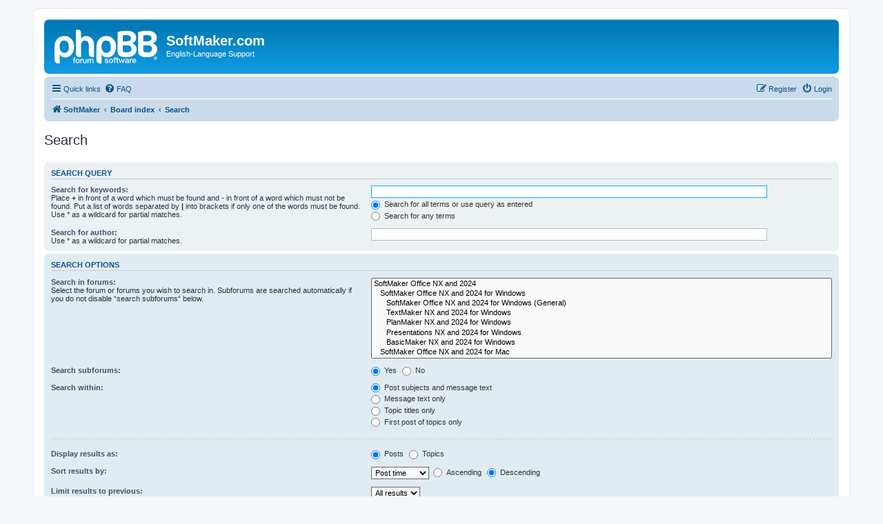

--- FILE ---
content_type: text/html; charset=UTF-8
request_url: https://forum.softmaker.com/search.php?sid=036aae5112a0c5bdfc1c85788f08983a
body_size: 4738
content:
<!DOCTYPE html>
<html dir="ltr" lang="en-gb">
<head>
<meta charset="utf-8" />
<meta http-equiv="X-UA-Compatible" content="IE=edge">
<meta name="viewport" content="width=device-width, initial-scale=1" />

<title>SoftMaker.com - Search</title>



<!--
	phpBB style name: prosilver
	Based on style:   prosilver (this is the default phpBB3 style)
	Original author:  Tom Beddard ( http://www.subBlue.com/ )
	Modified by:
-->

<link href="./assets/css/font-awesome.min.css?assets_version=28" rel="stylesheet">
<link href="./styles/prosilver/theme/stylesheet.css?assets_version=28" rel="stylesheet">
<link href="./styles/prosilver/theme/en/stylesheet.css?assets_version=28" rel="stylesheet">




<!--[if lte IE 9]>
	<link href="./styles/prosilver/theme/tweaks.css?assets_version=28" rel="stylesheet">
<![endif]-->





</head>
<body id="phpbb" class="nojs notouch section-search ltr ">


<div id="wrap" class="wrap">
	<a id="top" class="top-anchor" accesskey="t"></a>
	<div id="page-header">
		<div class="headerbar" role="banner">
					<div class="inner">

			<div id="site-description" class="site-description">
		<a id="logo" class="logo" href="http://www.softmaker.com/en" title="SoftMaker">
					<span class="site_logo"></span>
				</a>
				<h1>SoftMaker.com</h1>
				<p>English-Language Support</p>
				<p class="skiplink"><a href="#start_here">Skip to content</a></p>
			</div>

									
			</div>
					</div>
				<div class="navbar" role="navigation">
	<div class="inner">

	<ul id="nav-main" class="nav-main linklist" role="menubar">

		<li id="quick-links" class="quick-links dropdown-container responsive-menu" data-skip-responsive="true">
			<a href="#" class="dropdown-trigger">
				<i class="icon fa-bars fa-fw" aria-hidden="true"></i><span>Quick links</span>
			</a>
			<div class="dropdown">
				<div class="pointer"><div class="pointer-inner"></div></div>
				<ul class="dropdown-contents" role="menu">
					
											<li class="separator"></li>
																									<li>
								<a href="./search.php?search_id=unanswered&amp;sid=bd0e5ed783c05eed8845592a3c003f10" role="menuitem">
									<i class="icon fa-file-o fa-fw icon-gray" aria-hidden="true"></i><span>Unanswered topics</span>
								</a>
							</li>
							<li>
								<a href="./search.php?search_id=active_topics&amp;sid=bd0e5ed783c05eed8845592a3c003f10" role="menuitem">
									<i class="icon fa-file-o fa-fw icon-blue" aria-hidden="true"></i><span>Active topics</span>
								</a>
							</li>
							<li class="separator"></li>
							<li>
								<a href="./search.php?sid=bd0e5ed783c05eed8845592a3c003f10" role="menuitem">
									<i class="icon fa-search fa-fw" aria-hidden="true"></i><span>Search</span>
								</a>
							</li>
					
										<li class="separator"></li>

									</ul>
			</div>
		</li>

				<li data-skip-responsive="true">
			<a href="/app.php/help/faq?sid=bd0e5ed783c05eed8845592a3c003f10" rel="help" title="Frequently Asked Questions" role="menuitem">
				<i class="icon fa-question-circle fa-fw" aria-hidden="true"></i><span>FAQ</span>
			</a>
		</li>
						
			<li class="rightside"  data-skip-responsive="true">
			<a href="./ucp.php?mode=login&amp;redirect=search.php&amp;sid=bd0e5ed783c05eed8845592a3c003f10" title="Login" accesskey="x" role="menuitem">
				<i class="icon fa-power-off fa-fw" aria-hidden="true"></i><span>Login</span>
			</a>
		</li>
					<li class="rightside" data-skip-responsive="true">
				<a href="./ucp.php?mode=register&amp;sid=bd0e5ed783c05eed8845592a3c003f10" role="menuitem">
					<i class="icon fa-pencil-square-o  fa-fw" aria-hidden="true"></i><span>Register</span>
				</a>
			</li>
						</ul>

	<ul id="nav-breadcrumbs" class="nav-breadcrumbs linklist navlinks" role="menubar">
				
		
		<li class="breadcrumbs" itemscope itemtype="https://schema.org/BreadcrumbList">

							<span class="crumb" itemtype="https://schema.org/ListItem" itemprop="itemListElement" itemscope><a itemprop="item" href="http://www.softmaker.com/en" data-navbar-reference="home"><i class="icon fa-home fa-fw" aria-hidden="true"></i><span itemprop="name">SoftMaker</span></a><meta itemprop="position" content="1" /></span>
			
							<span class="crumb" itemtype="https://schema.org/ListItem" itemprop="itemListElement" itemscope><a itemprop="item" href="./index.php?sid=bd0e5ed783c05eed8845592a3c003f10" accesskey="h" data-navbar-reference="index"><span itemprop="name">Board index</span></a><meta itemprop="position" content="2" /></span>

											
								<span class="crumb" itemtype="https://schema.org/ListItem" itemprop="itemListElement" itemscope><a itemprop="item" href="./search.php?sid=bd0e5ed783c05eed8845592a3c003f10"><span itemprop="name">Search</span></a><meta itemprop="position" content="3" /></span>
							
					</li>

		
			</ul>

	</div>
</div>
	</div>

	
	<a id="start_here" class="anchor"></a>
	<div id="page-body" class="page-body" role="main">
		
		
<h2 class="solo">Search</h2>

<form method="get" action="./search.php" data-focus="keywords">

<div class="panel">
	<div class="inner">
	<h3>Search query</h3>

		<fieldset>
		<dl>
		<dt><label for="keywords">Search for keywords:</label><br /><span>Place <strong>+</strong> in front of a word which must be found and <strong>-</strong> in front of a word which must not be found. Put a list of words separated by <strong>|</strong> into brackets if only one of the words must be found. Use * as a wildcard for partial matches.</span></dt>
		<dd><input type="search" class="inputbox" name="keywords" id="keywords" size="40" title="Search for keywords" /></dd>
		<dd><label for="terms1"><input type="radio" name="terms" id="terms1" value="all" checked="checked" /> Search for all terms or use query as entered</label></dd>
		<dd><label for="terms2"><input type="radio" name="terms" id="terms2" value="any" /> Search for any terms</label></dd>
	</dl>
	<dl>
		<dt><label for="author">Search for author:</label><br /><span>Use * as a wildcard for partial matches.</span></dt>
		<dd><input type="search" class="inputbox" name="author" id="author" size="40" title="Search for author" /></dd>
	</dl>
		</fieldset>
	
	</div>
</div>

<div class="panel bg2">
	<div class="inner">

	<h3>Search options</h3>

		<fieldset>
		<dl>
		<dt><label for="search_forum">Search in forums:</label><br /><span>Select the forum or forums you wish to search in. Subforums are searched automatically if you do not disable “search subforums“ below.</span></dt>
		<dd><select name="fid[]" id="search_forum" multiple="multiple" size="8" title="Search in forums"><option value="297">SoftMaker Office NX and 2024</option><option value="451">&nbsp; &nbsp;SoftMaker Office NX and 2024 for Windows</option><option value="454">&nbsp; &nbsp;&nbsp; &nbsp;SoftMaker Office NX and 2024 for Windows (General)</option><option value="455">&nbsp; &nbsp;&nbsp; &nbsp;TextMaker NX and 2024 for Windows</option><option value="456">&nbsp; &nbsp;&nbsp; &nbsp;PlanMaker NX and 2024 for Windows</option><option value="457">&nbsp; &nbsp;&nbsp; &nbsp;Presentations NX and 2024 for Windows</option><option value="458">&nbsp; &nbsp;&nbsp; &nbsp;BasicMaker NX and 2024 for Windows</option><option value="452">&nbsp; &nbsp;SoftMaker Office NX and 2024 for Mac</option><option value="459">&nbsp; &nbsp;&nbsp; &nbsp;SoftMaker Office NX and 2024 for Mac (General)</option><option value="460">&nbsp; &nbsp;&nbsp; &nbsp;TextMaker NX and 2024 for Mac</option><option value="461">&nbsp; &nbsp;&nbsp; &nbsp;PlanMaker NX and 2024 for Mac</option><option value="462">&nbsp; &nbsp;&nbsp; &nbsp;Presentations NX and 2024 for Mac</option><option value="453">&nbsp; &nbsp;SoftMaker Office NX and 2024 for Linux</option><option value="463">&nbsp; &nbsp;&nbsp; &nbsp;SoftMaker Office NX and 2024 for Linux (General)</option><option value="464">&nbsp; &nbsp;&nbsp; &nbsp;TextMaker NX and 2024 for Linux</option><option value="465">&nbsp; &nbsp;&nbsp; &nbsp;PlanMaker NX and 2024 for Linux</option><option value="466">&nbsp; &nbsp;&nbsp; &nbsp;Presentations NX and 2024 for Linux</option><option value="479">&nbsp; &nbsp;SoftMaker Office NX for iOS</option><option value="481">&nbsp; &nbsp;&nbsp; &nbsp;SoftMaker Office NX for iOS (General)</option><option value="482">&nbsp; &nbsp;&nbsp; &nbsp;TextMaker NX for iOS</option><option value="483">&nbsp; &nbsp;&nbsp; &nbsp;PlanMaker NX for iOS</option><option value="484">&nbsp; &nbsp;&nbsp; &nbsp;Presentations NX for iOS</option><option value="480">&nbsp; &nbsp;SoftMaker Office NX for Android</option><option value="485">&nbsp; &nbsp;&nbsp; &nbsp;SoftMaker Office NX for Android (General)</option><option value="486">&nbsp; &nbsp;&nbsp; &nbsp;TextMaker NX for Android</option><option value="487">&nbsp; &nbsp;&nbsp; &nbsp;PlanMaker NX for Android</option><option value="488">&nbsp; &nbsp;&nbsp; &nbsp;Presentations NX for Android</option><option value="477">SoftMaker Office 2021</option><option value="378">&nbsp; &nbsp;SoftMaker Office 2021 for Windows</option><option value="381">&nbsp; &nbsp;&nbsp; &nbsp;SoftMaker Office 2021 for Windows (General)</option><option value="382">&nbsp; &nbsp;&nbsp; &nbsp;TextMaker 2021 for Windows</option><option value="383">&nbsp; &nbsp;&nbsp; &nbsp;PlanMaker 2021 for Windows</option><option value="384">&nbsp; &nbsp;&nbsp; &nbsp;Presentations 2021 for Windows</option><option value="385">&nbsp; &nbsp;&nbsp; &nbsp;BasicMaker 2021 for Windows</option><option value="379">&nbsp; &nbsp;SoftMaker Office 2021 for Mac</option><option value="393">&nbsp; &nbsp;&nbsp; &nbsp;SoftMaker Office 2021 for Mac (General)</option><option value="386">&nbsp; &nbsp;&nbsp; &nbsp;TextMaker 2021 for Mac</option><option value="387">&nbsp; &nbsp;&nbsp; &nbsp;PlanMaker 2021 for Mac</option><option value="388">&nbsp; &nbsp;&nbsp; &nbsp;Presentations 2021 for Mac</option><option value="380">&nbsp; &nbsp;SoftMaker Office 2021 for Linux</option><option value="392">&nbsp; &nbsp;&nbsp; &nbsp;SoftMaker Office 2021 for Linux (General)</option><option value="389">&nbsp; &nbsp;&nbsp; &nbsp;TextMaker 2021 for Linux</option><option value="390">&nbsp; &nbsp;&nbsp; &nbsp;PlanMaker 2021 for Linux</option><option value="391">&nbsp; &nbsp;&nbsp; &nbsp;Presentations 2021 for Linux</option><option value="490">FreeOffice 2024</option><option value="491">&nbsp; &nbsp;FreeOffice 2024 for Windows</option><option value="497">&nbsp; &nbsp;&nbsp; &nbsp;FreeOffice 2024 for Windows (General)</option><option value="494">&nbsp; &nbsp;&nbsp; &nbsp;FreeOffice TextMaker 2024 for Windows</option><option value="495">&nbsp; &nbsp;&nbsp; &nbsp;FreeOffice PlanMaker 2024 for Windows</option><option value="496">&nbsp; &nbsp;&nbsp; &nbsp;FreeOffice Presentations 2024 for Windows</option><option value="492">&nbsp; &nbsp;FreeOffice 2024 for Mac</option><option value="499">&nbsp; &nbsp;&nbsp; &nbsp;FreeOffice 2024 for Mac (General)</option><option value="498">&nbsp; &nbsp;&nbsp; &nbsp;FreeOffice TextMaker 2024 for Mac</option><option value="500">&nbsp; &nbsp;&nbsp; &nbsp;FreeOffice PlanMaker 2024 for Mac</option><option value="501">&nbsp; &nbsp;&nbsp; &nbsp;FreeOffice Presentations 2024 for Mac</option><option value="493">&nbsp; &nbsp;FreeOffice 2024 for Linux</option><option value="502">&nbsp; &nbsp;&nbsp; &nbsp;FreeOffice 2024 for Linux (General)</option><option value="503">&nbsp; &nbsp;&nbsp; &nbsp;FreeOffice TextMaker 2024 for Linux</option><option value="504">&nbsp; &nbsp;&nbsp; &nbsp;FreeOffice PlanMaker 2024 for Linux</option><option value="505">&nbsp; &nbsp;&nbsp; &nbsp;FreeOffice Presentations 2024 for Linux</option><option value="329">PDF</option><option value="506">&nbsp; &nbsp;FlexiPDF NX and 2025 for Windows</option><option value="508">&nbsp; &nbsp;FreePDF 2025 for Windows</option><option value="99">Miscellaneous</option><option value="264">&nbsp; &nbsp;SoftMaker Fonts</option><option value="5">&nbsp; &nbsp;Water Cooler</option><option value="298">&nbsp; &nbsp;&nbsp; &nbsp;SoftMaker Office 2018 for Windows (General)</option><option value="299">&nbsp; &nbsp;&nbsp; &nbsp;TextMaker 2018 for Windows</option><option value="300">&nbsp; &nbsp;&nbsp; &nbsp;PlanMaker 2018 for Windows</option><option value="301">&nbsp; &nbsp;&nbsp; &nbsp;Presentations 2018 for Windows</option><option value="302">&nbsp; &nbsp;&nbsp; &nbsp;Thunderbird for Windows</option><option value="303">&nbsp; &nbsp;&nbsp; &nbsp;BasicMaker 2018 for Windows</option><option value="310">&nbsp; &nbsp;&nbsp; &nbsp;SoftMaker Office 2018 for Mac (General)</option><option value="311">&nbsp; &nbsp;&nbsp; &nbsp;TextMaker 2018 for Mac</option><option value="312">&nbsp; &nbsp;&nbsp; &nbsp;PlanMaker 2018 for Mac</option><option value="313">&nbsp; &nbsp;&nbsp; &nbsp;Presentations 2018 for Mac</option><option value="305">&nbsp; &nbsp;&nbsp; &nbsp;SoftMaker Office 2018 for Linux (General)</option><option value="306">&nbsp; &nbsp;&nbsp; &nbsp;TextMaker 2018 for Linux</option><option value="307">&nbsp; &nbsp;&nbsp; &nbsp;PlanMaker 2018 for Linux</option><option value="308">&nbsp; &nbsp;&nbsp; &nbsp;Presentations 2018 for Linux</option><option value="400">&nbsp; &nbsp;&nbsp; &nbsp;SoftMaker Office 2021 for Android</option><option value="401">&nbsp; &nbsp;&nbsp; &nbsp;&nbsp; &nbsp;SoftMaker Office 2021 for Android (General)</option><option value="402">&nbsp; &nbsp;&nbsp; &nbsp;&nbsp; &nbsp;TextMaker 2021 for Android</option><option value="403">&nbsp; &nbsp;&nbsp; &nbsp;&nbsp; &nbsp;PlanMaker 2021 for Android</option><option value="404">&nbsp; &nbsp;&nbsp; &nbsp;&nbsp; &nbsp;Presentations 2021 for Android</option><option value="426">&nbsp; &nbsp;&nbsp; &nbsp;SoftMaker Office 2021 for iOS</option><option value="427">&nbsp; &nbsp;&nbsp; &nbsp;&nbsp; &nbsp;General</option><option value="428">&nbsp; &nbsp;&nbsp; &nbsp;&nbsp; &nbsp;TextMaker 2021 for iOS</option><option value="429">&nbsp; &nbsp;&nbsp; &nbsp;&nbsp; &nbsp;PlanMaker 2021 for iOS</option><option value="430">&nbsp; &nbsp;&nbsp; &nbsp;&nbsp; &nbsp;Presentations 2021 for iOS</option><option value="489">&nbsp; &nbsp;FreeOffice 2021</option><option value="406">&nbsp; &nbsp;&nbsp; &nbsp;FreeOffice 2021 for Windows</option><option value="409">&nbsp; &nbsp;&nbsp; &nbsp;&nbsp; &nbsp;FreeOffice 2021 for Windows (General)</option><option value="410">&nbsp; &nbsp;&nbsp; &nbsp;&nbsp; &nbsp;FreeOffice TextMaker 2021 for Windows</option><option value="411">&nbsp; &nbsp;&nbsp; &nbsp;&nbsp; &nbsp;FreeOffice PlanMaker 2021 for Windows</option><option value="412">&nbsp; &nbsp;&nbsp; &nbsp;&nbsp; &nbsp;FreeOffice Presentations 2021 for Windows</option><option value="408">&nbsp; &nbsp;&nbsp; &nbsp;FreeOffice 2021 for Mac</option><option value="413">&nbsp; &nbsp;&nbsp; &nbsp;&nbsp; &nbsp;FreeOffice 2021 for Mac (General)</option><option value="414">&nbsp; &nbsp;&nbsp; &nbsp;&nbsp; &nbsp;FreeOffice TextMaker 2021 for Mac</option><option value="415">&nbsp; &nbsp;&nbsp; &nbsp;&nbsp; &nbsp;FreeOffice PlanMaker 2021 for Mac</option><option value="416">&nbsp; &nbsp;&nbsp; &nbsp;&nbsp; &nbsp;FreeOffice Presentations 2021 for Mac</option><option value="407">&nbsp; &nbsp;&nbsp; &nbsp;FreeOffice 2021 for Linux</option><option value="417">&nbsp; &nbsp;&nbsp; &nbsp;&nbsp; &nbsp;FreeOffice 2021 for Linux (General)</option><option value="418">&nbsp; &nbsp;&nbsp; &nbsp;&nbsp; &nbsp;FreeOffice TextMaker 2021 for Linux</option><option value="419">&nbsp; &nbsp;&nbsp; &nbsp;&nbsp; &nbsp;FreeOffice PlanMaker 2021 for Linux</option><option value="420">&nbsp; &nbsp;&nbsp; &nbsp;&nbsp; &nbsp;FreeOffice Presentations 2021 for Linux</option><option value="434">&nbsp; &nbsp;&nbsp; &nbsp;BETA SoftMaker Office 2024 for Windows</option><option value="437">&nbsp; &nbsp;&nbsp; &nbsp;&nbsp; &nbsp;BETA SoftMaker Office 2024 for Windows (general)</option><option value="438">&nbsp; &nbsp;&nbsp; &nbsp;&nbsp; &nbsp;BETA TextMaker 2024 for Windows</option><option value="439">&nbsp; &nbsp;&nbsp; &nbsp;&nbsp; &nbsp;BETA PlanMaker 2024 for Windows</option><option value="440">&nbsp; &nbsp;&nbsp; &nbsp;&nbsp; &nbsp;BETA Presentations 2024 for Windows</option><option value="445">&nbsp; &nbsp;&nbsp; &nbsp;&nbsp; &nbsp;BETA BasicMaker 2024 for Windows</option><option value="436">&nbsp; &nbsp;&nbsp; &nbsp;BETA SoftMaker Office 2024 for Mac</option><option value="441">&nbsp; &nbsp;&nbsp; &nbsp;&nbsp; &nbsp;BETA SoftMaker Office 2024 for Mac (general)</option><option value="442">&nbsp; &nbsp;&nbsp; &nbsp;&nbsp; &nbsp;BETA TextMaker 2024 for Mac</option><option value="443">&nbsp; &nbsp;&nbsp; &nbsp;&nbsp; &nbsp;BETA PlanMaker 2024 for Mac</option><option value="444">&nbsp; &nbsp;&nbsp; &nbsp;&nbsp; &nbsp;BETA Presentations 2024 for Mac</option><option value="435">&nbsp; &nbsp;&nbsp; &nbsp;BETA SoftMaker Office 2024 for Linux</option><option value="446">&nbsp; &nbsp;&nbsp; &nbsp;&nbsp; &nbsp;BETA SoftMaker Office 2024 for Linux (general)</option><option value="447">&nbsp; &nbsp;&nbsp; &nbsp;&nbsp; &nbsp;BETA TextMaker 2024 for Linux</option><option value="448">&nbsp; &nbsp;&nbsp; &nbsp;&nbsp; &nbsp;BETA PlanMaker 2024 for Linux</option><option value="449">&nbsp; &nbsp;&nbsp; &nbsp;&nbsp; &nbsp;BETA Presentations 2024 for Linux</option><option value="467">&nbsp; &nbsp;BETA SoftMaker Office NX for Android</option><option value="468">&nbsp; &nbsp;&nbsp; &nbsp;BETA SoftMaker Office NX for Android (general)</option><option value="469">&nbsp; &nbsp;&nbsp; &nbsp;BETA TextMaker NX for Android</option><option value="470">&nbsp; &nbsp;&nbsp; &nbsp;BETA PlanMaker NX for Android</option><option value="471">&nbsp; &nbsp;&nbsp; &nbsp;BETA Presentations NX for Android</option><option value="472">&nbsp; &nbsp;BETA SoftMaker Office NX for iOS</option><option value="476">&nbsp; &nbsp;&nbsp; &nbsp;BETA SoftMaker Office NX for iOS (general)</option><option value="473">&nbsp; &nbsp;&nbsp; &nbsp;BETA TextMaker NX for iOS</option><option value="474">&nbsp; &nbsp;&nbsp; &nbsp;BETA PlanMaker NX for iOS</option><option value="475">&nbsp; &nbsp;&nbsp; &nbsp;BETA Presentations NX for iOS</option><option value="432">&nbsp; &nbsp;FreePDF 2022</option><option value="405">&nbsp; &nbsp;FlexiPDF 2022</option></select></dd>
	</dl>
	<dl>
		<dt><label for="search_child1">Search subforums:</label></dt>
		<dd>
			<label for="search_child1"><input type="radio" name="sc" id="search_child1" value="1" checked="checked" /> Yes</label>
			<label for="search_child2"><input type="radio" name="sc" id="search_child2" value="0" /> No</label>
		</dd>
	</dl>
	<dl>
		<dt><label for="sf1">Search within:</label></dt>
		<dd><label for="sf1"><input type="radio" name="sf" id="sf1" value="all" checked="checked" /> Post subjects and message text</label></dd>
		<dd><label for="sf2"><input type="radio" name="sf" id="sf2" value="msgonly" /> Message text only</label></dd>
		<dd><label for="sf3"><input type="radio" name="sf" id="sf3" value="titleonly" /> Topic titles only</label></dd>
		<dd><label for="sf4"><input type="radio" name="sf" id="sf4" value="firstpost" /> First post of topics only</label></dd>
	</dl>
	
	<hr class="dashed" />

		<dl>
		<dt><label for="show_results1">Display results as:</label></dt>
		<dd>
			<label for="show_results1"><input type="radio" name="sr" id="show_results1" value="posts" checked="checked" /> Posts</label>
			<label for="show_results2"><input type="radio" name="sr" id="show_results2" value="topics" /> Topics</label>
		</dd>
	</dl>
	<dl>
		<dt><label for="sd">Sort results by:</label></dt>
		<dd><select name="sk" id="sk"><option value="a">Author</option><option value="t" selected="selected">Post time</option><option value="f">Forum</option><option value="i">Topic title</option><option value="s">Post subject</option></select>&nbsp;
			<label for="sa"><input type="radio" name="sd" id="sa" value="a" /> Ascending</label>
			<label for="sd"><input type="radio" name="sd" id="sd" value="d" checked="checked" /> Descending</label>
		</dd>
	</dl>
	<dl>
		<dt><label>Limit results to previous:</label></dt>
		<dd><select name="st" id="st"><option value="0" selected="selected">All results</option><option value="1">1 day</option><option value="7">7 days</option><option value="14">2 weeks</option><option value="30">1 month</option><option value="90">3 months</option><option value="180">6 months</option><option value="365">1 year</option></select></dd>
	</dl>
	<dl>
		<dt>
			<label for="ch">Return first:</label>
			<br><span>Set to 0 to display the entire post.</span>
		</dt>
		<dd><input id="ch" name="ch" type="number" value="300" min="0" max="9999" title="Return first"> characters of posts</dd>
	</dl>
		</fieldset>
	
	</div>
</div>

<div class="panel bg3">
	<div class="inner">

	<fieldset class="submit-buttons">
		<input type="hidden" name="t" value="0" />
<input type="hidden" name="sid" value="bd0e5ed783c05eed8845592a3c003f10" />

		<input type="submit" name="submit" value="Search" class="button1" />
	</fieldset>

	</div>
</div>

</form>


			</div>


<div id="page-footer" class="page-footer" role="contentinfo">
	<div class="navbar" role="navigation">
	<div class="inner">

	<ul id="nav-footer" class="nav-footer linklist" role="menubar">
		<li class="breadcrumbs">
							<span class="crumb"><a href="http://www.softmaker.com/en" data-navbar-reference="home"><i class="icon fa-home fa-fw" aria-hidden="true"></i><span>SoftMaker</span></a></span>									<span class="crumb"><a href="./index.php?sid=bd0e5ed783c05eed8845592a3c003f10" data-navbar-reference="index"><span>Board index</span></a></span>					</li>
		
				<li class="rightside">All times are <span title="Europe/Berlin">UTC+01:00</span></li>
							<li class="rightside">
				<a href="/app.php/user/delete_cookies?sid=bd0e5ed783c05eed8845592a3c003f10" data-ajax="true" data-refresh="true" role="menuitem">
					<i class="icon fa-trash fa-fw" aria-hidden="true"></i><span>Delete cookies</span>
				</a>
			</li>
														</ul>

	</div>
</div>

	<div class="copyright">
				<p class="footer-row">
			<span class="footer-copyright">Powered by <a href="https://www.phpbb.com/">phpBB</a>&reg; Forum Software &copy; phpBB Limited</span>
		</p>
						<p class="footer-row" role="menu">
			<a class="footer-link" href="./ucp.php?mode=privacy&amp;sid=bd0e5ed783c05eed8845592a3c003f10" title="Privacy" role="menuitem">
				<span class="footer-link-text">Privacy</span>
			</a>
			|
			<a class="footer-link" href="./ucp.php?mode=terms&amp;sid=bd0e5ed783c05eed8845592a3c003f10" title="Terms" role="menuitem">
				<span class="footer-link-text">Terms</span>
			</a>
		</p>
					</div>

	<div id="darkenwrapper" class="darkenwrapper" data-ajax-error-title="AJAX error" data-ajax-error-text="Something went wrong when processing your request." data-ajax-error-text-abort="User aborted request." data-ajax-error-text-timeout="Your request timed out; please try again." data-ajax-error-text-parsererror="Something went wrong with the request and the server returned an invalid reply.">
		<div id="darken" class="darken">&nbsp;</div>
	</div>

	<div id="phpbb_alert" class="phpbb_alert" data-l-err="Error" data-l-timeout-processing-req="Request timed out.">
		<a href="#" class="alert_close">
			<i class="icon fa-times-circle fa-fw" aria-hidden="true"></i>
		</a>
		<h3 class="alert_title">&nbsp;</h3><p class="alert_text"></p>
	</div>
	<div id="phpbb_confirm" class="phpbb_alert">
		<a href="#" class="alert_close">
			<i class="icon fa-times-circle fa-fw" aria-hidden="true"></i>
		</a>
		<div class="alert_text"></div>
	</div>
</div>

</div>

<div>
	<a id="bottom" class="anchor" accesskey="z"></a>
	</div>

<script src="./assets/javascript/jquery-3.7.1.min.js?assets_version=28"></script>
<script src="./assets/javascript/core.js?assets_version=28"></script>


<script>
(function($) {  // Avoid conflicts with other libraries

'use strict';

	phpbb.addAjaxCallback('reporttosfs', function(data) {
		if (data.postid !== "undefined") {
			$('#sfs' + data.postid).hide();
			phpbb.closeDarkenWrapper(5000);
		}
	});

})(jQuery);
</script>
<script src="./styles/prosilver/template/forum_fn.js?assets_version=28"></script>
<script src="./styles/prosilver/template/ajax.js?assets_version=28"></script>



</body>
</html>
